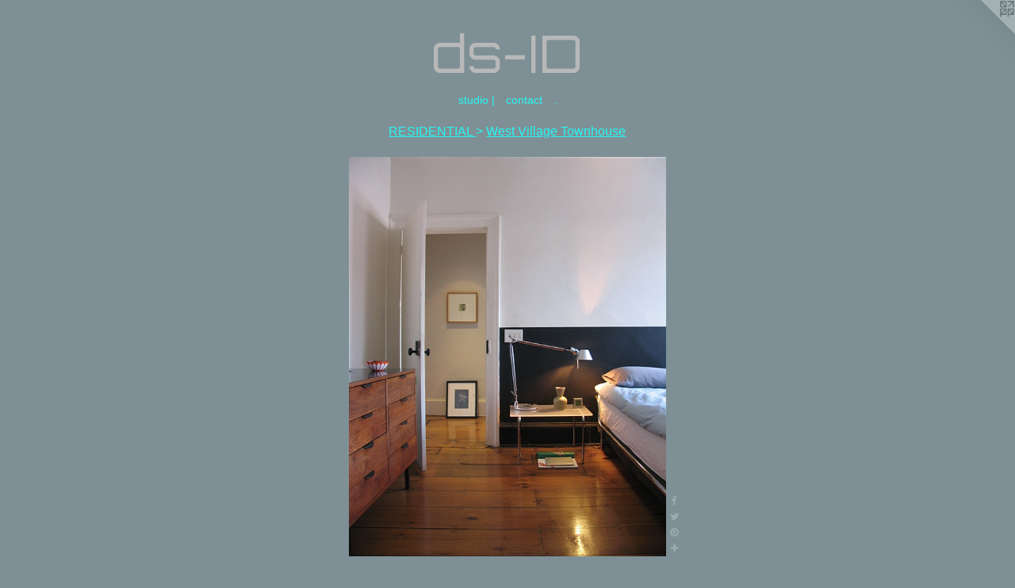

--- FILE ---
content_type: text/html;charset=utf-8
request_url: https://dougstiles.com/artwork/1181245-West%20Village%20Townhouse%20%7C%2008.html
body_size: 3592
content:
<!doctype html><html class="no-js a-image mobile-title-align--center has-mobile-menu-icon--left l-simple p-artwork has-page-nav mobile-menu-align--center has-wall-text "><head><meta charset="utf-8" /><meta content="IE=edge" http-equiv="X-UA-Compatible" /><meta http-equiv="X-OPP-Site-Id" content="18844" /><meta http-equiv="X-OPP-Revision" content="103" /><meta http-equiv="X-OPP-Locke-Environment" content="production" /><meta http-equiv="X-OPP-Locke-Release" content="v0.0.141" /><title>ds-ID</title><link rel="canonical" href="https://dougstiles.com/artwork/1181245-West%20Village%20Townhouse%20%7c%2008.html" /><meta content="website" property="og:type" /><meta property="og:url" content="https://dougstiles.com/artwork/1181245-West%20Village%20Townhouse%20%7c%2008.html" /><meta property="og:title" content="West Village Townhouse | 08" /><meta content="width=device-width, initial-scale=1" name="viewport" /><link type="text/css" rel="stylesheet" href="//cdnjs.cloudflare.com/ajax/libs/normalize/3.0.2/normalize.min.css" /><link type="text/css" rel="stylesheet" media="only all" href="//maxcdn.bootstrapcdn.com/font-awesome/4.3.0/css/font-awesome.min.css" /><link type="text/css" rel="stylesheet" media="not all and (min-device-width: 600px) and (min-device-height: 600px)" href="/release/locke/production/v0.0.141/css/small.css" /><link type="text/css" rel="stylesheet" media="only all and (min-device-width: 600px) and (min-device-height: 600px)" href="/release/locke/production/v0.0.141/css/large-simple.css" /><link type="text/css" rel="stylesheet" media="not all and (min-device-width: 600px) and (min-device-height: 600px)" href="/r17301366950000000103/css/small-site.css" /><link type="text/css" rel="stylesheet" media="only all and (min-device-width: 600px) and (min-device-height: 600px)" href="/r17301366950000000103/css/large-site.css" /><link type="text/css" rel="stylesheet" media="only all and (min-device-width: 600px) and (min-device-height: 600px)" href="//fonts.googleapis.com/css?family=Orbitron" /><link type="text/css" rel="stylesheet" media="not all and (min-device-width: 600px) and (min-device-height: 600px)" href="//fonts.googleapis.com/css?family=Orbitron&amp;text=ds-ID" /><script>window.OPP = window.OPP || {};
OPP.modernMQ = 'only all';
OPP.smallMQ = 'not all and (min-device-width: 600px) and (min-device-height: 600px)';
OPP.largeMQ = 'only all and (min-device-width: 600px) and (min-device-height: 600px)';
OPP.downURI = '/x/8/4/4/18844/.down';
OPP.gracePeriodURI = '/x/8/4/4/18844/.grace_period';
OPP.imgL = function (img) {
  !window.lazySizes && img.onerror();
};
OPP.imgE = function (img) {
  img.onerror = img.onload = null;
  img.src = img.getAttribute('data-src');
  //img.srcset = img.getAttribute('data-srcset');
};</script><script src="/release/locke/production/v0.0.141/js/modernizr.js"></script><script src="/release/locke/production/v0.0.141/js/masonry.js"></script><script src="/release/locke/production/v0.0.141/js/respimage.js"></script><script src="/release/locke/production/v0.0.141/js/ls.aspectratio.js"></script><script src="/release/locke/production/v0.0.141/js/lazysizes.js"></script><script src="/release/locke/production/v0.0.141/js/large.js"></script><script src="/release/locke/production/v0.0.141/js/hammer.js"></script><script>if (!Modernizr.mq('only all')) { document.write('<link type="text/css" rel="stylesheet" href="/release/locke/production/v0.0.141/css/minimal.css">') }</script><style>.media-max-width {
  display: block;
}

@media (min-height: 1028px) {

  .media-max-width {
    max-width: 572.0px;
  }

}

@media (max-height: 1028px) {

  .media-max-width {
    max-width: 55.61111111111111vh;
  }

}</style><script>(function(i,s,o,g,r,a,m){i['GoogleAnalyticsObject']=r;i[r]=i[r]||function(){
(i[r].q=i[r].q||[]).push(arguments)},i[r].l=1*new Date();a=s.createElement(o),
m=s.getElementsByTagName(o)[0];a.async=1;a.src=g;m.parentNode.insertBefore(a,m)
})(window,document,'script','//www.google-analytics.com/analytics.js','ga');
ga('create', 'UA-12739062-1', 'auto');
ga('send', 'pageview');</script></head><body><a class=" logo hidden--small" href="http://otherpeoplespixels.com/ref/dougstiles.com" title="Website by OtherPeoplesPixels" target="_blank"></a><header id="header"><a class=" site-title" href="/home.html"><span class=" site-title-text u-break-word">ds-ID</span><div class=" site-title-media"></div></a><a id="mobile-menu-icon" class="mobile-menu-icon hidden--no-js hidden--large"><svg viewBox="0 0 21 17" width="21" height="17" fill="currentColor"><rect x="0" y="0" width="21" height="3" rx="0"></rect><rect x="0" y="7" width="21" height="3" rx="0"></rect><rect x="0" y="14" width="21" height="3" rx="0"></rect></svg></a></header><nav class=" hidden--large"><ul class=" site-nav"><li class="nav-item nav-home "><a class="nav-link " href="/home.html">Home</a></li><li class="nav-item expanded nav-museum "><a class="nav-link " href="/section/144978.html">studio     |</a><ul><li class="nav-item expanded nav-museum "><a class="nav-link " href="/section/146847-PROJECTS.html">PROJECTS</a><ul><li class="nav-item expanded nav-museum "><a class="nav-link " href="/section/145257-RESIDENTIAL%20%20.html">RESIDENTIAL  </a><ul><li class="nav-gallery nav-item expanded "><a class="nav-link " href="/section/207539-Park%20Avenue%20Prewar%20Apartment.html">Park Avenue Prewar Apartment</a></li><li class="nav-gallery nav-item expanded "><a class="nav-link " href="/section/145351-Washington%20Square%20Loft.html">Washington Square Loft</a></li><li class="nav-gallery nav-item expanded "><a class="selected nav-link " href="/section/145356-West%20Village%20Townhouse.html">West Village Townhouse</a></li><li class="nav-gallery nav-item expanded "><a class="nav-link " href="/section/145365-Prewar%20Penthouse%20.html">Prewar Penthouse </a></li><li class="nav-gallery nav-item expanded "><a class="nav-link " href="/section/145378-East%20Village%20Prewar.html">East Village Prewar</a></li></ul></li><li class="nav-item expanded nav-museum "><a class="nav-link " href="/section/145220-COMMERCIAL.html">COMMERCIAL</a><ul><li class="nav-gallery nav-item "><a class="nav-link " href="/section/145345-Flatiron%20Dental%20Office.html">Flatiron Dental Office</a></li><li class="nav-gallery nav-item "><a class="nav-link " href="/section/145425-E%2e%2040th%20St%2e%20Dental%20Office.html">E. 40th St. Dental Office</a></li><li class="nav-gallery nav-item "><a class="nav-link " href="/section/145427-Tribeca%20Dental%20Office.html">Tribeca Dental Office</a></li></ul></li><li class="nav-gallery nav-item expanded "><a class="nav-link " href="/section/218471-BEFORE%20-%20AFTERselected%20project%20images.html">BEFORE - AFTER
selected project images</a></li></ul></li><li class="nav-item expanded nav-museum "><a class="nav-link " href="/section/146639-INFO%20.html">INFO </a><ul><li class="nav-item nav-museum "><a class="nav-link " href="/section/146665-PRESS.html">PRESS</a><ul><li class="nav-gallery nav-item "><a class="nav-link " href="/section/219315-PRINT%20images.html">PRINT images</a></li><li class="nav-gallery nav-item "><a class="nav-link " href="/section/1466650000000.html">MORE PRESS</a></li></ul></li><li class="nav-gallery nav-item "><a class="nav-link " href="/artwork/1190651-Profile.html">MORE INFO </a></li></ul></li><li class="nav-gallery nav-item expanded "><a class="nav-link " href="/section/218746-BEFORE%20IMAGES.html">BEFORE IMAGES</a></li></ul></li><li class="nav-item nav-contact "><a class="nav-link " href="/contact.html">contact</a></li><li class="nav-pdf nav-item "><a target="_blank" class="nav-link " href="//img-cache.oppcdn.com/fixed/18844/resume.pdf">.</a></li></ul></nav><div class=" content"><nav class=" hidden--small" id="nav"><header><a class=" site-title" href="/home.html"><span class=" site-title-text u-break-word">ds-ID</span><div class=" site-title-media"></div></a></header><ul class=" site-nav"><li class="nav-item nav-home "><a class="nav-link " href="/home.html">Home</a></li><li class="nav-item expanded nav-museum "><a class="nav-link " href="/section/144978.html">studio     |</a><ul><li class="nav-item expanded nav-museum "><a class="nav-link " href="/section/146847-PROJECTS.html">PROJECTS</a><ul><li class="nav-item expanded nav-museum "><a class="nav-link " href="/section/145257-RESIDENTIAL%20%20.html">RESIDENTIAL  </a><ul><li class="nav-gallery nav-item expanded "><a class="nav-link " href="/section/207539-Park%20Avenue%20Prewar%20Apartment.html">Park Avenue Prewar Apartment</a></li><li class="nav-gallery nav-item expanded "><a class="nav-link " href="/section/145351-Washington%20Square%20Loft.html">Washington Square Loft</a></li><li class="nav-gallery nav-item expanded "><a class="selected nav-link " href="/section/145356-West%20Village%20Townhouse.html">West Village Townhouse</a></li><li class="nav-gallery nav-item expanded "><a class="nav-link " href="/section/145365-Prewar%20Penthouse%20.html">Prewar Penthouse </a></li><li class="nav-gallery nav-item expanded "><a class="nav-link " href="/section/145378-East%20Village%20Prewar.html">East Village Prewar</a></li></ul></li><li class="nav-item expanded nav-museum "><a class="nav-link " href="/section/145220-COMMERCIAL.html">COMMERCIAL</a><ul><li class="nav-gallery nav-item "><a class="nav-link " href="/section/145345-Flatiron%20Dental%20Office.html">Flatiron Dental Office</a></li><li class="nav-gallery nav-item "><a class="nav-link " href="/section/145425-E%2e%2040th%20St%2e%20Dental%20Office.html">E. 40th St. Dental Office</a></li><li class="nav-gallery nav-item "><a class="nav-link " href="/section/145427-Tribeca%20Dental%20Office.html">Tribeca Dental Office</a></li></ul></li><li class="nav-gallery nav-item expanded "><a class="nav-link " href="/section/218471-BEFORE%20-%20AFTERselected%20project%20images.html">BEFORE - AFTER
selected project images</a></li></ul></li><li class="nav-item expanded nav-museum "><a class="nav-link " href="/section/146639-INFO%20.html">INFO </a><ul><li class="nav-item nav-museum "><a class="nav-link " href="/section/146665-PRESS.html">PRESS</a><ul><li class="nav-gallery nav-item "><a class="nav-link " href="/section/219315-PRINT%20images.html">PRINT images</a></li><li class="nav-gallery nav-item "><a class="nav-link " href="/section/1466650000000.html">MORE PRESS</a></li></ul></li><li class="nav-gallery nav-item "><a class="nav-link " href="/artwork/1190651-Profile.html">MORE INFO </a></li></ul></li><li class="nav-gallery nav-item expanded "><a class="nav-link " href="/section/218746-BEFORE%20IMAGES.html">BEFORE IMAGES</a></li></ul></li><li class="nav-item nav-contact "><a class="nav-link " href="/contact.html">contact</a></li><li class="nav-pdf nav-item "><a target="_blank" class="nav-link " href="//img-cache.oppcdn.com/fixed/18844/resume.pdf">.</a></li></ul><footer><div class=" copyright">© DOUG STILES INTERIOR DESIGN 2010</div><div class=" credit"><a href="http://otherpeoplespixels.com/ref/dougstiles.com" target="_blank">Website by OtherPeoplesPixels</a></div></footer></nav><main id="main"><div class=" page clearfix media-max-width"><h1 class="parent-title title"><a class=" title-segment hidden--small" href="/section/145257-RESIDENTIAL%20%20.html">RESIDENTIAL  </a><span class=" title-sep hidden--small"> &gt; </span><a class=" title-segment" href="/section/145356-West%20Village%20Townhouse.html">West Village Townhouse</a></h1><div class=" media-and-info"><div class=" page-media-wrapper media"><a class=" page-media" title="West Village Townhouse | 08" href="/artwork/1181239-West%20Village%20Townhouse%20%7c%2009.html" id="media"><img data-aspectratio="572/720" class="u-img " alt="West Village Townhouse, modern bedroom, vintage chrome bed, cappellini table, wide plan flooring, by Doug Stiles Interior Design" src="//img-cache.oppcdn.com/fixed/18844/assets/tuFNPwWD.jpg" srcset="//img-cache.oppcdn.com/img/v1.0/s:18844/t:QkxBTksrVEVYVCtIRVJF/p:12/g:tl/o:2.5/a:50/q:90/1400x720-tuFNPwWD.jpg/572x720/e4871f72d72348811c5c847f21ead4fd.jpg 572w,
//img-cache.oppcdn.com/img/v1.0/s:18844/t:QkxBTksrVEVYVCtIRVJF/p:12/g:tl/o:2.5/a:50/q:90/984x588-tuFNPwWD.jpg/467x588/bfe2354d967646e39dad7708677facb5.jpg 467w,
//img-cache.oppcdn.com/fixed/18844/assets/tuFNPwWD.jpg 381w" sizes="(max-device-width: 599px) 100vw,
(max-device-height: 599px) 100vw,
(max-width: 381px) 381px,
(max-height: 480px) 381px,
(max-width: 467px) 467px,
(max-height: 588px) 467px,
572px" /></a><a class=" zoom-corner" style="display: none" id="zoom-corner"><span class=" zoom-icon fa fa-search-plus"></span></a><div class="share-buttons a2a_kit social-icons hidden--small" data-a2a-title="West Village Townhouse | 08" data-a2a-url="https://dougstiles.com/artwork/1181245-West%20Village%20Townhouse%20%7c%2008.html"><a class="u-img-link a2a_button_facebook share-button "><span class="facebook social-icon fa-facebook fa "></span></a><a class="u-img-link share-button a2a_button_twitter "><span class="twitter fa-twitter social-icon fa "></span></a><a class="u-img-link a2a_button_pinterest share-button "><span class="fa-pinterest social-icon pinterest fa "></span></a><a target="_blank" class="u-img-link share-button a2a_dd " href="https://www.addtoany.com/share_save"><span class="social-icon share fa-plus fa "></span></a></div></div><div class=" info border-color"><div class=" wall-text border-color"><div class=" wt-item wt-title">West Village Townhouse | 08</div></div><div class=" page-nav hidden--small border-color clearfix"><a class=" prev" id="artwork-prev" href="/artwork/1181237-West%20Village%20Townhouse%20%7c%2007.html">&lt; <span class=" m-hover-show">previous</span></a> <a class=" next" id="artwork-next" href="/artwork/1181239-West%20Village%20Townhouse%20%7c%2009.html"><span class=" m-hover-show">next</span> &gt;</a></div></div></div><div class="share-buttons a2a_kit social-icons hidden--large" data-a2a-title="West Village Townhouse | 08" data-a2a-url="https://dougstiles.com/artwork/1181245-West%20Village%20Townhouse%20%7c%2008.html"><a class="u-img-link a2a_button_facebook share-button "><span class="facebook social-icon fa-facebook fa "></span></a><a class="u-img-link share-button a2a_button_twitter "><span class="twitter fa-twitter social-icon fa "></span></a><a class="u-img-link a2a_button_pinterest share-button "><span class="fa-pinterest social-icon pinterest fa "></span></a><a target="_blank" class="u-img-link share-button a2a_dd " href="https://www.addtoany.com/share_save"><span class="social-icon share fa-plus fa "></span></a></div></div></main></div><footer><div class=" copyright">© DOUG STILES INTERIOR DESIGN 2010</div><div class=" credit"><a href="http://otherpeoplespixels.com/ref/dougstiles.com" target="_blank">Website by OtherPeoplesPixels</a></div></footer><div class=" modal zoom-modal" style="display: none" id="zoom-modal"><style>@media (min-aspect-ratio: 143/180) {

  .zoom-media {
    width: auto;
    max-height: 720px;
    height: 100%;
  }

}

@media (max-aspect-ratio: 143/180) {

  .zoom-media {
    height: auto;
    max-width: 572px;
    width: 100%;
  }

}
@supports (object-fit: contain) {
  img.zoom-media {
    object-fit: contain;
    width: 100%;
    height: 100%;
    max-width: 572px;
    max-height: 720px;
  }
}</style><div class=" zoom-media-wrapper"><img onerror="OPP.imgE(this);" onload="OPP.imgL(this);" data-src="//img-cache.oppcdn.com/fixed/18844/assets/tuFNPwWD.jpg" data-srcset="//img-cache.oppcdn.com/img/v1.0/s:18844/t:QkxBTksrVEVYVCtIRVJF/p:12/g:tl/o:2.5/a:50/q:90/1400x720-tuFNPwWD.jpg/572x720/e4871f72d72348811c5c847f21ead4fd.jpg 572w,
//img-cache.oppcdn.com/img/v1.0/s:18844/t:QkxBTksrVEVYVCtIRVJF/p:12/g:tl/o:2.5/a:50/q:90/984x588-tuFNPwWD.jpg/467x588/bfe2354d967646e39dad7708677facb5.jpg 467w,
//img-cache.oppcdn.com/fixed/18844/assets/tuFNPwWD.jpg 381w" data-sizes="(max-device-width: 599px) 100vw,
(max-device-height: 599px) 100vw,
(max-width: 381px) 381px,
(max-height: 480px) 381px,
(max-width: 467px) 467px,
(max-height: 588px) 467px,
572px" class="zoom-media lazyload hidden--no-js " alt="West Village Townhouse, modern bedroom, vintage chrome bed, cappellini table, wide plan flooring, by Doug Stiles Interior Design" /><noscript><img class="zoom-media " alt="West Village Townhouse, modern bedroom, vintage chrome bed, cappellini table, wide plan flooring, by Doug Stiles Interior Design" src="//img-cache.oppcdn.com/fixed/18844/assets/tuFNPwWD.jpg" /></noscript></div></div><div class=" offline"></div><script src="/release/locke/production/v0.0.141/js/small.js"></script><script src="/release/locke/production/v0.0.141/js/artwork.js"></script><script>var a2a_config = a2a_config || {};a2a_config.prioritize = ['facebook','twitter','linkedin','googleplus','pinterest','instagram','tumblr','share'];a2a_config.onclick = 1;(function(){  var a = document.createElement('script');  a.type = 'text/javascript'; a.async = true;  a.src = '//static.addtoany.com/menu/page.js';  document.getElementsByTagName('head')[0].appendChild(a);})();</script><script>window.oppa=window.oppa||function(){(oppa.q=oppa.q||[]).push(arguments)};oppa('config','pathname','production/v0.0.141/18844');oppa('set','g','true');oppa('set','l','simple');oppa('set','p','artwork');oppa('set','a','image');oppa('rect','m','media','');oppa('send');</script><script async="" src="/release/locke/production/v0.0.141/js/analytics.js"></script><script src="https://otherpeoplespixels.com/static/enable-preview.js"></script></body></html>

--- FILE ---
content_type: text/css;charset=utf-8
request_url: https://dougstiles.com/r17301366950000000103/css/large-site.css
body_size: 497
content:
body {
  background-color: #7E9095;
  font-weight: normal;
  font-style: normal;
  font-family: "Verdana", "Geneva", sans-serif;
}

body {
  color: #ffffff;
}

main a {
  color: #4fdecb;
}

main a:hover {
  text-decoration: underline;
  color: #27d3bc;
}

main a:visited {
  color: #27d3bc;
}

.site-title, .mobile-menu-icon {
  color: #b8b8b8;
}

.site-nav, .mobile-menu-link, nav:before, nav:after {
  color: #26f7f5;
}

.site-nav a {
  color: #26f7f5;
}

.site-nav a:hover {
  text-decoration: none;
  color: #08e2e0;
}

.site-nav a:visited {
  color: #26f7f5;
}

.site-nav a.selected {
  color: #08e2e0;
}

.site-nav:hover a.selected {
  color: #26f7f5;
}

footer {
  color: #6ed3dd;
}

footer a {
  color: #4fdecb;
}

footer a:hover {
  text-decoration: underline;
  color: #27d3bc;
}

footer a:visited {
  color: #27d3bc;
}

.title, .news-item-title, .flex-page-title {
  color: #26f7f5;
}

.title a {
  color: #26f7f5;
}

.title a:hover {
  text-decoration: none;
  color: #08e2e0;
}

.title a:visited {
  color: #26f7f5;
}

.hr, .hr-before:before, .hr-after:after, .hr-before--small:before, .hr-before--large:before, .hr-after--small:after, .hr-after--large:after {
  border-top-color: #999999;
}

.button {
  background: #4fdecb;
  color: #7E9095;
}

.social-icon {
  background-color: #ffffff;
  color: #7E9095;
}

.welcome-modal {
  background-color: #FFFFFF;
}

.share-button .social-icon {
  color: #ffffff;
}

.site-title {
  font-family: "Orbitron", sans-serif;
  font-style: normal;
  font-weight: 400;
}

.site-nav {
  font-family: "Arial", "Helvetica", sans-serif;
  font-style: normal;
  font-weight: 400;
}

.section-title, .parent-title, .news-item-title, .link-name, .preview-placeholder, .preview-image, .flex-page-title {
  font-family: "Arial", "Helvetica", sans-serif;
  font-style: normal;
  font-weight: 400;
}

body {
  font-size: 14px;
}

.site-title {
  font-size: 65px;
}

.site-nav {
  font-size: 14px;
}

.title, .news-item-title, .link-name, .flex-page-title {
  font-size: 16px;
}

.border-color {
  border-color: hsla(0, 0%, 100%, 0.2);
}

.p-artwork .page-nav a {
  color: #ffffff;
}

.p-artwork .page-nav a:hover {
  text-decoration: none;
  color: #ffffff;
}

.p-artwork .page-nav a:visited {
  color: #ffffff;
}

.wordy {
  text-align: left;
}

--- FILE ---
content_type: text/css;charset=utf-8
request_url: https://dougstiles.com/r17301366950000000103/css/small-site.css
body_size: 376
content:
body {
  background-color: #7E9095;
  font-weight: normal;
  font-style: normal;
  font-family: "Verdana", "Geneva", sans-serif;
}

body {
  color: #ffffff;
}

main a {
  color: #4fdecb;
}

main a:hover {
  text-decoration: underline;
  color: #27d3bc;
}

main a:visited {
  color: #27d3bc;
}

.site-title, .mobile-menu-icon {
  color: #b8b8b8;
}

.site-nav, .mobile-menu-link, nav:before, nav:after {
  color: #26f7f5;
}

.site-nav a {
  color: #26f7f5;
}

.site-nav a:hover {
  text-decoration: none;
  color: #08e2e0;
}

.site-nav a:visited {
  color: #26f7f5;
}

.site-nav a.selected {
  color: #08e2e0;
}

.site-nav:hover a.selected {
  color: #26f7f5;
}

footer {
  color: #6ed3dd;
}

footer a {
  color: #4fdecb;
}

footer a:hover {
  text-decoration: underline;
  color: #27d3bc;
}

footer a:visited {
  color: #27d3bc;
}

.title, .news-item-title, .flex-page-title {
  color: #26f7f5;
}

.title a {
  color: #26f7f5;
}

.title a:hover {
  text-decoration: none;
  color: #08e2e0;
}

.title a:visited {
  color: #26f7f5;
}

.hr, .hr-before:before, .hr-after:after, .hr-before--small:before, .hr-before--large:before, .hr-after--small:after, .hr-after--large:after {
  border-top-color: #999999;
}

.button {
  background: #4fdecb;
  color: #7E9095;
}

.social-icon {
  background-color: #ffffff;
  color: #7E9095;
}

.welcome-modal {
  background-color: #FFFFFF;
}

.site-title {
  font-family: "Orbitron", sans-serif;
  font-style: normal;
  font-weight: 400;
}

nav {
  font-family: "Arial", "Helvetica", sans-serif;
  font-style: normal;
  font-weight: 400;
}

.wordy {
  text-align: left;
}

.site-title {
  font-size: 2.375rem;
}

footer .credit a {
  color: #ffffff;
}

--- FILE ---
content_type: text/css; charset=utf-8
request_url: https://fonts.googleapis.com/css?family=Orbitron&text=ds-ID
body_size: -404
content:
@font-face {
  font-family: 'Orbitron';
  font-style: normal;
  font-weight: 400;
  src: url(https://fonts.gstatic.com/l/font?kit=yMJMMIlzdpvBhQQL_SC3X9yhF25-T1nyGy6xo2IyXjQ9pptgw57mv5M&skey=1145794a0c86a867&v=v35) format('woff2');
}


--- FILE ---
content_type: text/plain
request_url: https://www.google-analytics.com/j/collect?v=1&_v=j102&a=1340164042&t=pageview&_s=1&dl=https%3A%2F%2Fdougstiles.com%2Fartwork%2F1181245-West%2520Village%2520Townhouse%2520%257C%252008.html&ul=en-us%40posix&dt=ds-ID&sr=1280x720&vp=1280x720&_u=IEBAAEABAAAAACAAI~&jid=1380171223&gjid=852384350&cid=1418299776.1765933567&tid=UA-12739062-1&_gid=2119706849.1765933567&_r=1&_slc=1&z=1807788155
body_size: -450
content:
2,cG-G4QY9EGVNQ